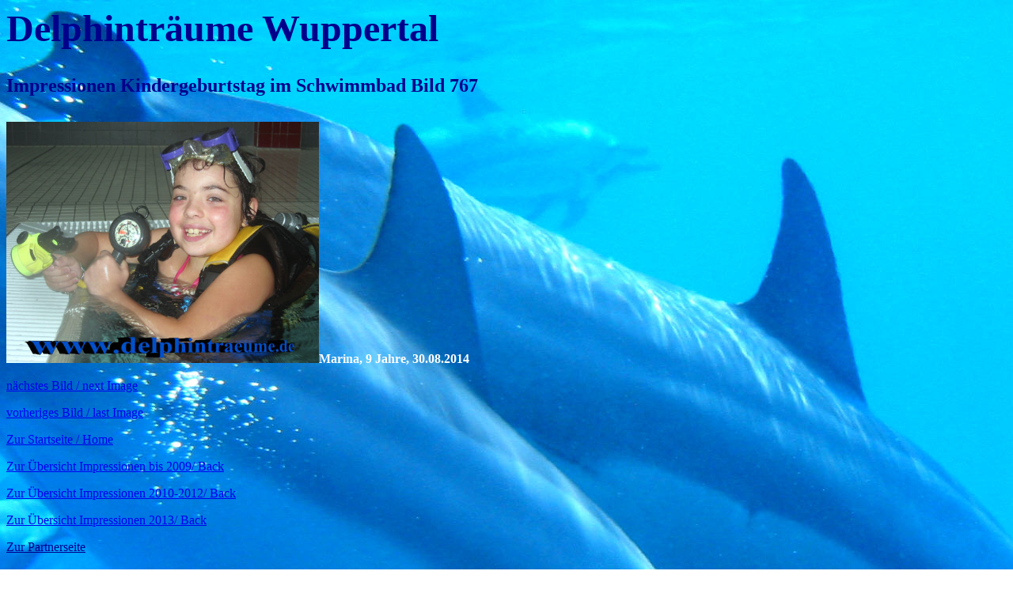

--- FILE ---
content_type: text/html
request_url: https://delphintraeume.de/impressionen767.htm
body_size: 1724
content:
<html>
<head><title>Delphintr�ume Wuppertal - Impressionen Kindergeburtstag Schwimmbad 767</title></head>
<body background="hintergrund2.jpg">

<h1><font color="darkblue" size="7">Delphintr�ume Wuppertal</font><font color="darkblue" size="5"><p>Impressionen Kindergeburtstag im Schwimmbad Bild 767</font></h1></td></tr></table>

<tr><td></td>
<img src="impressionen767.jpg" alt="Bild 767" width=395 height=305><b><font color="white">Marina, 9 Jahre, 30.08.2014</font></b></td></tr>

<p><a href="impressionen768.htm">n�chstes Bild / next Image</a></p>
<p><a href="impressionen766.htm">vorheriges  Bild / last Image</a></p>
<p><a href="index.htm">Zur Startseite / Home</a></p>
<p><a href="impressionenuebersicht.htm">Zur �bersicht Impressionen bis 2009/ Back</a></p>
<p><a href="impressionenuebersicht1.htm">Zur �bersicht Impressionen 2010-2012/ Back</a></p>
<p><a href="impressionenuebersicht2.htm">Zur �bersicht Impressionen 2013/ Back</a></p>
<p><a href="partner.htm"><font color="darkblue" Size="3">Zur Partnerseite</a></font>

<table width="100%" border=0>
<tr><td>&nbsp;</tr></td></table>

<table><tr><td><font color="white">&copy; 2003-2014 by Delphintr�ume Wuppertal</font></td></tr></table>

<script LANGUAGE="JavaScript" TYPE="text/javascript">
<!--
if (document.layers){
window.captureEvents(Event.MOUSEDOWN|Event.MOUSEUP)
windows.onmousedown=rightclick;
windows.onmouseup=rightclick;
function rightclick(e){
if (e.which == 3){
//Put right mouse code here
alert('Bild geschuetzt/Picture protected');
return false;
}
else{
return true;
}
}
}
if (document.all){
function click(){
if (event.button==2){
alert('Bild geschuetzt/Picture protected')}
if (event.button==3){
alert('Bild geschuetzt/Picture protected')}
}
document.onmousedown=click
// -->
}
</script>

</body>
</html>